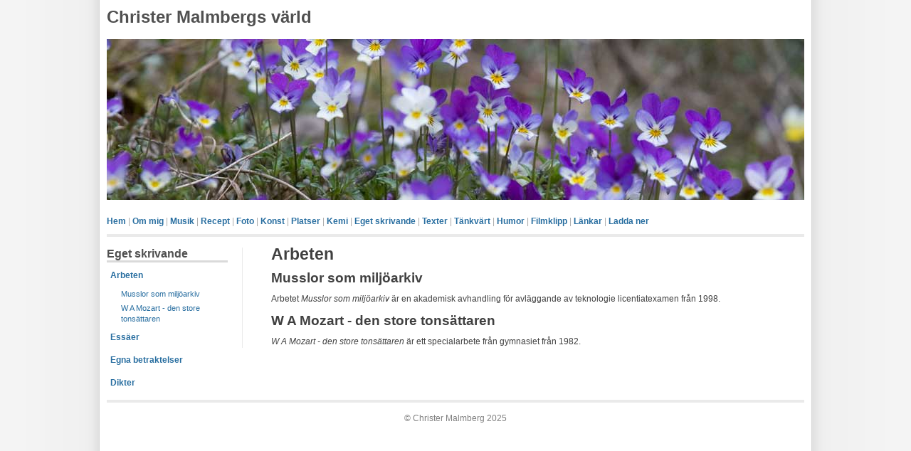

--- FILE ---
content_type: text/html; charset=UTF-8
request_url: https://christermalmberg.se/documents/eget_skrivande/arbeten/arbeten.php
body_size: 1168
content:
<!DOCTYPE html PUBLIC "-//W3C//DTD XHTML 1.0 Strict//EN" "http://www.w3.org/TR/xhtml1/DTD/xhtml1-strict.dtd">
<html xmlns="http://www.w3.org/1999/xhtml" xml:lang="sv" lang="sv">
<head>
<meta http-equiv="content-type" content="text/html; charset=utf-8" />
<meta name="description" content="Christer Malmbergs värld. Smått och gott om musik, mat och bak, foto, dikter m.m." />
<meta name="keywords" content="Christer Malmberg, Malmberg, Christer, musik, Mozart, recept, mat, efterrätter, 
bak, bröd, bakverk, konfekt, konservering, foto, bilder, naturbilder, blommor, fjärilar, kyrkor, konst, 
Stockholm, Gotland, musslor, miljöarkiv, dikter, betraktelser, citat" />
<meta name="author" content="Christer Malmberg" />
<link rel="stylesheet" type="text/css" href="../../../stilmall.css" media="screen,projection" />
<title>Christer Malmbergs värld - Eget skrivande - Arbeten</title>
</head>

<body>
<div id="wrap">

<div id="header">
<h1><a href="../../../index.php">Christer Malmbergs värld</a></h1>
</div>

<img id="frontphoto" src="../../../img/front.jpg" width="980" height="226" alt="" />

<div id="mainmenu">
<p>
﻿<a href="/index.php" title="Hem">Hem</a> |
<a href="/om_mig.php" title="Om mig">Om mig</a> |
<a href="/documents/musik/musik.php" title="Musik">Musik</a> |
<a href="/documents/recept/recept.php" title="Recept">Recept</a> |
<a href="/documents/foto/foto.php" title="Foto">Foto</a> |
<a href="/documents/konst/konst.php" title="Konst">Konst</a> |
<a href="/documents/platser/platser.php" title="Platser">Platser</a> |
<a href="/documents/kemi/kemi.php" title="Kemi">Kemi</a> |
<a href="/documents/eget_skrivande/eget_skrivande.php" title="Eget skrivande">Eget skrivande</a> |
<a href="/documents/texter/texter.php" title="Texter">Texter</a> |
<a href="/documents/tankvart/tankvart.php" title="Tänkvärt">Tänkvärt</a> |
<a href="/documents/humor/humor.php" title="Humor">Humor</a> |
<a href="/documents/filmklipp/filmklipp.php" title="Filmklipp">Filmklipp</a> |
<a href="/documents/lankar/lankar.php" title="Länkar">Länkar</a> |
<a href="/filplats/index.php" title="Ladda ner">Ladda ner</a>
</p>
</div>

<div id="sidebar">
<h2>Eget skrivande</h2>

<ul class="sidemenu">
<li><a href="arbeten.php">Arbeten</a>
	<ul>
	<li><a href="musslor/musslor.php">Musslor som miljöarkiv</a></li>
	<li><a href="mozart/mozart_den_store_tonsattaren_innehall.php">W A Mozart - den store tonsättaren</a></li>
	</ul>
</li>
<li><a href="../essaer/essaer.php">Essäer</a></li>
<li><a href="../betraktelser/betraktelser.php">Egna betraktelser</a></li>
<li><a href="../dikter/dikter.php">Dikter</a></li>
</ul>

</div>

<div id="content">
<h2>Arbeten</h2>

<h3>Musslor som miljöarkiv</h3>

<p class="standard2">Arbetet <i>Musslor som miljöarkiv</i> är en akademisk avhandling för avläggande av teknologie licentiatexamen från 1998.</p>

<h3>W A Mozart - den store tonsättaren</h3>

<p class="standard2"><i>W A Mozart - den store tonsättaren</i> är ett specialarbete från gymnasiet från 1982.</p>

</div>

<div id="footer">
<p>
﻿&copy; Christer Malmberg 2025</p>
</div>

</div>
</body>
</html>
